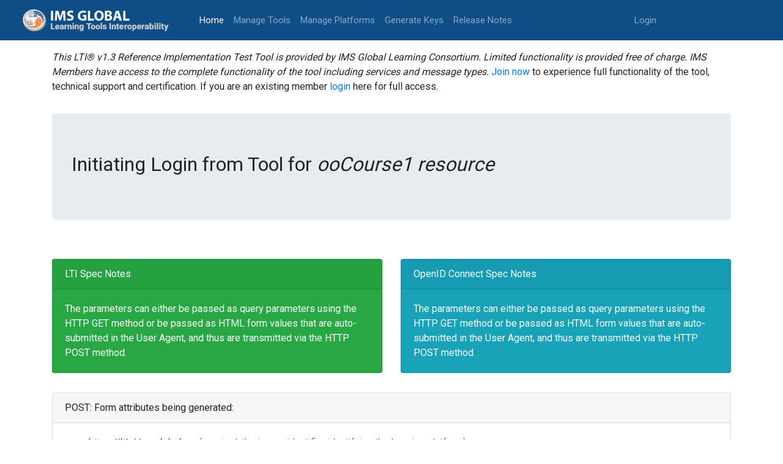

--- FILE ---
content_type: text/html; charset=utf-8
request_url: https://lti-ri.imsglobal.org/platforms/1937/resource_links/34071/connects?user_id=489372
body_size: 9020
content:
<!DOCTYPE html>
<html>
<head>
<meta content='text/html; charset=UTF-8' http-equiv='Content-Type'>
<meta content='notranslate' name='google'>
<title>ReferenceTool</title>
<meta name="csrf-param" content="authenticity_token" />
<meta name="csrf-token" content="jXVD8M2O9vhRL1j/qq+t7h/fZJ0JGI7ToOaT4jodIZaHGywb5tNy4HHTrKvjH7PLV63MSFBDOrcYf+d7dnEmpQ==" />
<link rel="stylesheet" media="all" href="/assets/application-2ecbbdcbe583e1e1cceb95bc236d6919851e0a2bdbc19dca96aa6e2747eb8656.css" />
<script src="/assets/application-c4e52238dbf7426ba041c3ba90f630b499796bdae8259ee5f9698d958a35d611.js"></script>
<!-- Global site tag (gtag.js) - Google Analytics -->
<script async='async' await='' src='https://www.googletagmanager.com/gtag/js?id=UA-25297781-2'></script>
<script>
   window.dataLayer = window.dataLayer || [];
   function gtag(){dataLayer.push(arguments);}
   gtag('js', new Date());
   gtag('config', 'UA-25297781-2');
</script>
</head>
<body>
<nav class='navbar navbar-expand-lg navbar-dark bg-light' style='background-color: #0f4d87 !important;'>
<a class='navbar-brand'>
<a href="/platforms/1937/resource_links/34071/connects"><img style="height: 50px; width: 246px; margin-right: 40px;" src="/assets/new_logo-585032172d11f08b611420dec14aa5bcbe12eeecf7d4f3a5d581bd3f1fc439f2.svg" /></a>
</a>
<button aria-controls='navbarSupportedContent' aria-expanded='false' aria-label='Toggle navigation' class='navbar-toggler' data-target='#navbarSupportedContent' data-toggle='collapse' type='button'>
<span class='navbar-toggler-icon'></span>
</button>
<div class='collapse navbar-collapse' id='navbarSupportedContent'>
<ul class='navbar-nav mr-auto'>
<li class='nav-item active'>
<a class="nav-link" href="/">Home
<span class='sr-only'>(current)</span>
</a></li>
<li class='nav-item'><a class="nav-link" href="/lti/tools">Manage Tools</a></li>
<li class='nav-item'><a class="nav-link" href="/platforms">Manage Platforms</a></li>
<li class='nav-item'><a class="nav-link" href="/keygen/index">Generate Keys</a></li>
<li class='nav-item'><a class="nav-link" href="/release_notes">Release Notes</a></li>
</ul>
<ul class='navbar-nav navbar-right mr-auto'>
<li class='nav-item'>
<a class="nav-link" href="https://www.imsglobal.org/sso/launch.php/ltri">Login</a>
</li>
</ul>
</div>
</nav>

<div class='container'>
<div class='row'>
<div class='col-md-12'>
<i>This LTI® v1.3 Reference Implementation Test Tool is provided by IMS Global Learning Consortium. Limited functionality is provided free of charge. IMS Members have access to the complete functionality of the tool including services and message types.</i>
<a target="_blank" href="https://www.imsglobal.org/imsmembership.html">Join now</a>
to experience full functionality of the tool, technical support and certification. If you are an existing member
<a href="https://www.imsglobal.org/sso/launch.php/ltri">login</a>
here for full access.
</div>
</div>
<div class='row'>
<div class='col-md-12'>
</div>
</div>
<div class='row'>
<div class='col-md-12'>
<div class='jumbotron'>
<h2 class='display-6'>
Initiating Login from Tool
for
<i>ooCourse1 resource</i>
</h2>
</div>
</div>
</div>
<div class='row'>
<div class='col-md-6'>
<div class='card text-white bg-success'>
<div class='card-header'>LTI Spec Notes</div>
<div class='card-body'>The parameters can either be passed as query parameters using the HTTP GET method or be passed as HTML form values that are auto-submitted in the User Agent, and thus are transmitted via the HTTP POST method.</div>
</div>
</div>
<div class='col-md-6'>
<div class='card text-white bg-info'>
<div class='card-header'>OpenID Connect Spec Notes</div>
<div class='card-body'>The parameters can either be passed as query parameters using the HTTP GET method or be passed as HTML form values that are auto-submitted in the User Agent, and thus are transmitted via the HTTP POST method.</div>
</div>
</div>
</div>
<div class='row'>
<div class='col-md-12'>
<div class='card'>
<div class='card-header'>POST: Form attributes being generated:</div>
<div class='card-body'>
<p>
<code>iss:</code>
<i>https://lti-ri.imsglobal.org</i>
<span class='card-text text-muted'>(required, the issuer identifier identifying the learning platform)</span>
</p>
<p>
<code>login_hint:</code>
<i>489372</i>
<spam class='card-text text-muted'>(required, a platform opaque identifier identifying the user to login)</spam>
</p>
<p>
<code>target_link_uri:</code>
<i>https://lti-ri.imsglobal.org/lti/tools/1795/launches</i>
<span class='card-text text-muted'>(required, the actual end point that should be executed at the end of the OIDC authentication flow)</span>
</p>
<p>
<code>lti_message_hint:</code>
<i>34071</i>
<span class='card-text text-muted'>(required, this is an LTI specific parameter identifying the actual message to be executed. For example it may be the resource link id when the message is a resource link request.)</span>
</p>
<p>
<code>lti_deployment_id:</code>
<i>1</i>
<span class='card-text text-muted'>(optional, if included, MUST contain the same deployment id that would be passed in the https://purl.imsglobal.org/spec/lti/claim/deployment_id claim for the subsequent LTI message launch.)</span>
</p>
<p>
<code>client_id:</code>
<i>ooClientID.2</i>
<span class='card-text text-muted'>(optional, specifies the client id for the authorization server that should be used to authorize the subsequent LTI message request. This allows for a platform to support multiple registrations from a single issuer, without relying on the initiate_login_uri as a key)</span>
</p>
<form action="https://lti-ri.imsglobal.org/lti/tools/1795/login_initiations" accept-charset="UTF-8" method="post"><input name="utf8" type="hidden" value="&#x2713;" />
<input type="hidden" name="iss" id="iss" value="https://lti-ri.imsglobal.org" />
<input type="hidden" name="login_hint" id="login_hint" value="489372" />
<input type="hidden" name="target_link_uri" id="target_link_uri" value="https://lti-ri.imsglobal.org/lti/tools/1795/launches" />
<input type="hidden" name="lti_message_hint" id="lti_message_hint" value="34071" />
<input type="hidden" name="lti_deployment_id" id="lti_deployment_id" value="1" />
<input type="hidden" name="client_id" id="client_id" value="ooClientID.2" />
<input type="submit" name="commit" value="Post request" class="btn btn-primary" data-disable-with="Post request" />
</form>

</div>
</div>
</div>
</div>
<div class='row'>
<div class='col-md-12'>
<div class='card'>
<div class='card-header'>GET: query parameters being generated:</div>
<div class='card-body'>
<p>
<code>iss:</code>
<i>https://lti-ri.imsglobal.org</i>
<span class='card-text text-muted'>(required, the issuer identifier identifying the learning platform)</span>
</p>
<p>
<code>login_hint:</code>
<i>489372</i>
<spam class='card-text text-muted'>(required, a platform opaque identifier identifying the user to login)</spam>
</p>
<p>
<code>target_link_uri:</code>
<i>https://lti-ri.imsglobal.org/lti/tools/1795/launches</i>
<span class='card-text text-muted'>(required, the actual end point that should be executed at the end of the OIDC authentication flow)</span>
</p>
<p>
<code>lti_message_hint:</code>
<i>34071</i>
<span class='card-text text-muted'>(required, this is an LTI specific parameter identifying the actual message to be executed. For example it may be the resource link id when the message is a resource link request.)</span>
</p>
<p>
<code>lti_deployment_id:</code>
<i>1</i>
<span class='card-text text-muted'>(optional, if included, MUST contain the same deployment id that would be passed in the https://purl.imsglobal.org/spec/lti/claim/deployment_id claim for the subsequent LTI message launch.)</span>
</p>
<p>
<code>client_id:</code>
<i>ooClientID.2</i>
<span class='card-text text-muted'>(optional, specifies the client id for the authorization server that should be used to authorize the subsequent LTI message request. This allows for a platform to support multiple registrations from a single issuer, without relying on the initiate_login_uri as a key)</span>
</p>
<a class="btn btn-primary" href="https://lti-ri.imsglobal.org:443/lti/tools/1795/login_initiations?iss=https%3A%2F%2Flti-ri.imsglobal.org&amp;login_hint=489372&amp;target_link_uri=https%3A%2F%2Flti-ri.imsglobal.org%2Flti%2Ftools%2F1795%2Flaunches&amp;lti_message_hint=34071&amp;client_id=ooClientID.2&amp;lti_deployment_id=1">Send Request</a>
</div>
</div>
</div>
</div>

</div>
<footer class='footer' style='display: block;'>
<div class='container'>
<div class='row' style='margin-top: 0px;'>
<div class='col-md-7'>
<p style='margin-bottom: 0px;'>
<br>
© 2018-2020
<a target="_blank" class="footer-link" href="https://www.imsglobal.org/">IMS Global Learning Consortium.</a>
<br>
All rights reserved.
<a target="_blank" class="footer-link" href="http://www.imsglobal.org/privacystatement.html">Privacy Policy</a>
|
<a class="footer-link" href="/tos">Terms of Service</a>
</p>
</div>
<div class='col-md-5'>
<p><a target="_blank" alt="IMS logo" href="https://www.imsglobal.org/"><img src="/assets/footer_logo-f9efffced29f1dba19669085b42312fd40a4d582dd01e1c022bed4d09fc14c84.svg" /></a></p>
</div>
</div>
</div>
</footer>
</body>
</html>
